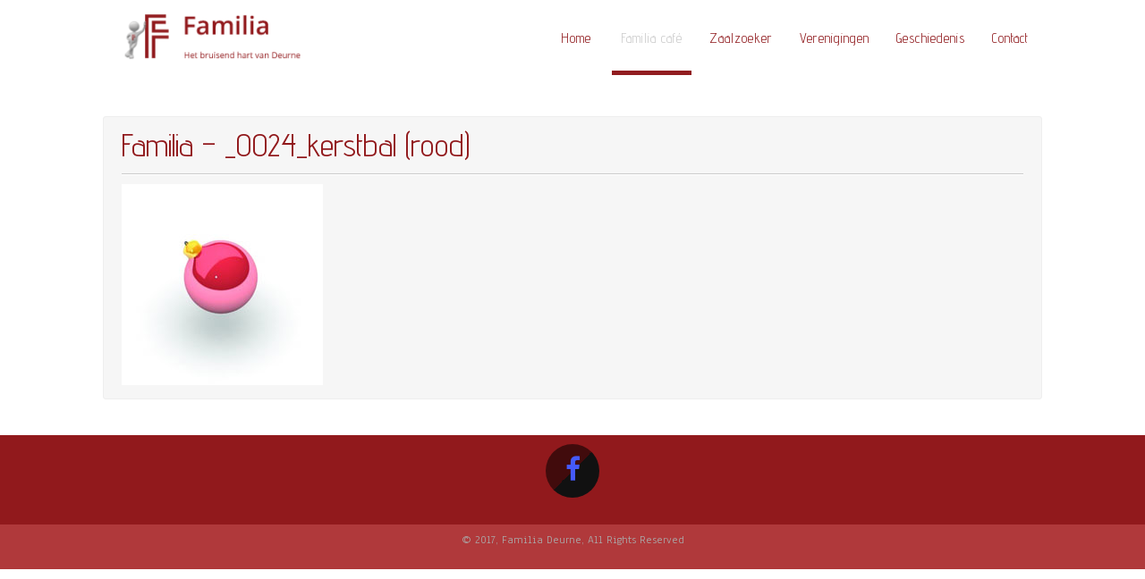

--- FILE ---
content_type: text/html; charset=UTF-8
request_url: https://www.familiadeurne.be/familia-cafe/attachment/familia-_0024_kerstbal-rood/
body_size: 8858
content:

<!DOCTYPE html>
<html lang="nl-NL">
<head>
<meta charset="UTF-8" />
<meta name="viewport" content="width=device-width" />
<title>Familia - _0024_kerstbal (rood) -</title>
<link rel="profile" href="http://gmpg.org/xfn/11" />
<link rel="pingback" href="https://www.familiadeurne.be/xmlrpc.php" />
<!--[if lt IE 9]>
<script src="https://www.familiadeurne.be/wp-content/themes/spark-extend/js/html5.js" type="text/javascript"></script>
<![endif]-->
<meta name='robots' content='index, follow, max-image-preview:large, max-snippet:-1, max-video-preview:-1' />
	<style>img:is([sizes="auto" i], [sizes^="auto," i]) { contain-intrinsic-size: 3000px 1500px }</style>
	
	<!-- This site is optimized with the Yoast SEO plugin v24.0 - https://yoast.com/wordpress/plugins/seo/ -->
	<link rel="canonical" href="https://www.familiadeurne.be/familia-cafe/attachment/familia-_0024_kerstbal-rood/" />
	<meta property="og:locale" content="nl_NL" />
	<meta property="og:type" content="article" />
	<meta property="og:title" content="Familia - _0024_kerstbal (rood) -" />
	<meta property="og:url" content="https://www.familiadeurne.be/familia-cafe/attachment/familia-_0024_kerstbal-rood/" />
	<meta property="article:publisher" content="https://nl-nl.facebook.com/Familia-Sint-Rochus-282556878465118" />
	<meta property="og:image" content="https://www.familiadeurne.be/familia-cafe/attachment/familia-_0024_kerstbal-rood" />
	<meta property="og:image:width" content="225" />
	<meta property="og:image:height" content="225" />
	<meta property="og:image:type" content="image/jpeg" />
	<meta name="twitter:card" content="summary_large_image" />
	<script type="application/ld+json" class="yoast-schema-graph">{"@context":"https://schema.org","@graph":[{"@type":"WebPage","@id":"https://www.familiadeurne.be/familia-cafe/attachment/familia-_0024_kerstbal-rood/","url":"https://www.familiadeurne.be/familia-cafe/attachment/familia-_0024_kerstbal-rood/","name":"Familia - _0024_kerstbal (rood) -","isPartOf":{"@id":"https://www.familiadeurne.be/#website"},"primaryImageOfPage":{"@id":"https://www.familiadeurne.be/familia-cafe/attachment/familia-_0024_kerstbal-rood/#primaryimage"},"image":{"@id":"https://www.familiadeurne.be/familia-cafe/attachment/familia-_0024_kerstbal-rood/#primaryimage"},"thumbnailUrl":"https://www.familiadeurne.be/wp-content/uploads/2015/02/Familia-_0024_kerstbal-rood.jpg","datePublished":"2015-02-07T08:17:31+00:00","dateModified":"2015-02-07T08:17:31+00:00","breadcrumb":{"@id":"https://www.familiadeurne.be/familia-cafe/attachment/familia-_0024_kerstbal-rood/#breadcrumb"},"inLanguage":"nl-NL","potentialAction":[{"@type":"ReadAction","target":["https://www.familiadeurne.be/familia-cafe/attachment/familia-_0024_kerstbal-rood/"]}]},{"@type":"ImageObject","inLanguage":"nl-NL","@id":"https://www.familiadeurne.be/familia-cafe/attachment/familia-_0024_kerstbal-rood/#primaryimage","url":"https://www.familiadeurne.be/wp-content/uploads/2015/02/Familia-_0024_kerstbal-rood.jpg","contentUrl":"https://www.familiadeurne.be/wp-content/uploads/2015/02/Familia-_0024_kerstbal-rood.jpg","width":225,"height":225},{"@type":"BreadcrumbList","@id":"https://www.familiadeurne.be/familia-cafe/attachment/familia-_0024_kerstbal-rood/#breadcrumb","itemListElement":[{"@type":"ListItem","position":1,"name":"Home","item":"https://www.familiadeurne.be/"},{"@type":"ListItem","position":2,"name":"Familia café","item":"https://www.familiadeurne.be/familia-cafe/"},{"@type":"ListItem","position":3,"name":"Familia &#8211; _0024_kerstbal (rood)"}]},{"@type":"WebSite","@id":"https://www.familiadeurne.be/#website","url":"https://www.familiadeurne.be/","name":"","description":"","publisher":{"@id":"https://www.familiadeurne.be/#organization"},"potentialAction":[{"@type":"SearchAction","target":{"@type":"EntryPoint","urlTemplate":"https://www.familiadeurne.be/?s={search_term_string}"},"query-input":{"@type":"PropertyValueSpecification","valueRequired":true,"valueName":"search_term_string"}}],"inLanguage":"nl-NL"},{"@type":"Organization","@id":"https://www.familiadeurne.be/#organization","name":"Familia Deurne","url":"https://www.familiadeurne.be/","logo":{"@type":"ImageObject","inLanguage":"nl-NL","@id":"https://www.familiadeurne.be/#/schema/logo/image/","url":"https://www.familiadeurne.be/wp-content/uploads/2017/04/Logo-Familia-wit.png","contentUrl":"https://www.familiadeurne.be/wp-content/uploads/2017/04/Logo-Familia-wit.png","width":250,"height":71,"caption":"Familia Deurne"},"image":{"@id":"https://www.familiadeurne.be/#/schema/logo/image/"},"sameAs":["https://nl-nl.facebook.com/Familia-Sint-Rochus-282556878465118"]}]}</script>
	<!-- / Yoast SEO plugin. -->


<link rel='dns-prefetch' href='//secure.gravatar.com' />
<link rel='dns-prefetch' href='//stats.wp.com' />
<link rel='dns-prefetch' href='//fonts.googleapis.com' />
<link rel='dns-prefetch' href='//v0.wordpress.com' />
<link rel="alternate" type="application/rss+xml" title=" &raquo; feed" href="https://www.familiadeurne.be/feed/" />
<link rel="alternate" type="application/rss+xml" title=" &raquo; reactiesfeed" href="https://www.familiadeurne.be/comments/feed/" />
<link rel="alternate" type="application/rss+xml" title=" &raquo; Familia &#8211; _0024_kerstbal (rood) reactiesfeed" href="https://www.familiadeurne.be/familia-cafe/attachment/familia-_0024_kerstbal-rood/feed/" />
		<!-- This site uses the Google Analytics by ExactMetrics plugin v8.2.2 - Using Analytics tracking - https://www.exactmetrics.com/ -->
		<!-- Opmerking: ExactMetrics is momenteel niet geconfigureerd op deze site. De site eigenaar moet authenticeren met Google Analytics in de ExactMetrics instellingen scherm. -->
					<!-- No tracking code set -->
				<!-- / Google Analytics by ExactMetrics -->
		<script type="text/javascript">
/* <![CDATA[ */
window._wpemojiSettings = {"baseUrl":"https:\/\/s.w.org\/images\/core\/emoji\/15.0.3\/72x72\/","ext":".png","svgUrl":"https:\/\/s.w.org\/images\/core\/emoji\/15.0.3\/svg\/","svgExt":".svg","source":{"concatemoji":"https:\/\/www.familiadeurne.be\/wp-includes\/js\/wp-emoji-release.min.js?ver=6.7.4"}};
/*! This file is auto-generated */
!function(i,n){var o,s,e;function c(e){try{var t={supportTests:e,timestamp:(new Date).valueOf()};sessionStorage.setItem(o,JSON.stringify(t))}catch(e){}}function p(e,t,n){e.clearRect(0,0,e.canvas.width,e.canvas.height),e.fillText(t,0,0);var t=new Uint32Array(e.getImageData(0,0,e.canvas.width,e.canvas.height).data),r=(e.clearRect(0,0,e.canvas.width,e.canvas.height),e.fillText(n,0,0),new Uint32Array(e.getImageData(0,0,e.canvas.width,e.canvas.height).data));return t.every(function(e,t){return e===r[t]})}function u(e,t,n){switch(t){case"flag":return n(e,"\ud83c\udff3\ufe0f\u200d\u26a7\ufe0f","\ud83c\udff3\ufe0f\u200b\u26a7\ufe0f")?!1:!n(e,"\ud83c\uddfa\ud83c\uddf3","\ud83c\uddfa\u200b\ud83c\uddf3")&&!n(e,"\ud83c\udff4\udb40\udc67\udb40\udc62\udb40\udc65\udb40\udc6e\udb40\udc67\udb40\udc7f","\ud83c\udff4\u200b\udb40\udc67\u200b\udb40\udc62\u200b\udb40\udc65\u200b\udb40\udc6e\u200b\udb40\udc67\u200b\udb40\udc7f");case"emoji":return!n(e,"\ud83d\udc26\u200d\u2b1b","\ud83d\udc26\u200b\u2b1b")}return!1}function f(e,t,n){var r="undefined"!=typeof WorkerGlobalScope&&self instanceof WorkerGlobalScope?new OffscreenCanvas(300,150):i.createElement("canvas"),a=r.getContext("2d",{willReadFrequently:!0}),o=(a.textBaseline="top",a.font="600 32px Arial",{});return e.forEach(function(e){o[e]=t(a,e,n)}),o}function t(e){var t=i.createElement("script");t.src=e,t.defer=!0,i.head.appendChild(t)}"undefined"!=typeof Promise&&(o="wpEmojiSettingsSupports",s=["flag","emoji"],n.supports={everything:!0,everythingExceptFlag:!0},e=new Promise(function(e){i.addEventListener("DOMContentLoaded",e,{once:!0})}),new Promise(function(t){var n=function(){try{var e=JSON.parse(sessionStorage.getItem(o));if("object"==typeof e&&"number"==typeof e.timestamp&&(new Date).valueOf()<e.timestamp+604800&&"object"==typeof e.supportTests)return e.supportTests}catch(e){}return null}();if(!n){if("undefined"!=typeof Worker&&"undefined"!=typeof OffscreenCanvas&&"undefined"!=typeof URL&&URL.createObjectURL&&"undefined"!=typeof Blob)try{var e="postMessage("+f.toString()+"("+[JSON.stringify(s),u.toString(),p.toString()].join(",")+"));",r=new Blob([e],{type:"text/javascript"}),a=new Worker(URL.createObjectURL(r),{name:"wpTestEmojiSupports"});return void(a.onmessage=function(e){c(n=e.data),a.terminate(),t(n)})}catch(e){}c(n=f(s,u,p))}t(n)}).then(function(e){for(var t in e)n.supports[t]=e[t],n.supports.everything=n.supports.everything&&n.supports[t],"flag"!==t&&(n.supports.everythingExceptFlag=n.supports.everythingExceptFlag&&n.supports[t]);n.supports.everythingExceptFlag=n.supports.everythingExceptFlag&&!n.supports.flag,n.DOMReady=!1,n.readyCallback=function(){n.DOMReady=!0}}).then(function(){return e}).then(function(){var e;n.supports.everything||(n.readyCallback(),(e=n.source||{}).concatemoji?t(e.concatemoji):e.wpemoji&&e.twemoji&&(t(e.twemoji),t(e.wpemoji)))}))}((window,document),window._wpemojiSettings);
/* ]]> */
</script>
<style id='wp-emoji-styles-inline-css' type='text/css'>

	img.wp-smiley, img.emoji {
		display: inline !important;
		border: none !important;
		box-shadow: none !important;
		height: 1em !important;
		width: 1em !important;
		margin: 0 0.07em !important;
		vertical-align: -0.1em !important;
		background: none !important;
		padding: 0 !important;
	}
</style>
<link rel='stylesheet' id='wp-block-library-css' href='https://www.familiadeurne.be/wp-includes/css/dist/block-library/style.min.css?ver=6.7.4' type='text/css' media='all' />
<link rel='stylesheet' id='mediaelement-css' href='https://www.familiadeurne.be/wp-includes/js/mediaelement/mediaelementplayer-legacy.min.css?ver=4.2.17' type='text/css' media='all' />
<link rel='stylesheet' id='wp-mediaelement-css' href='https://www.familiadeurne.be/wp-includes/js/mediaelement/wp-mediaelement.min.css?ver=6.7.4' type='text/css' media='all' />
<style id='jetpack-sharing-buttons-style-inline-css' type='text/css'>
.jetpack-sharing-buttons__services-list{display:flex;flex-direction:row;flex-wrap:wrap;gap:0;list-style-type:none;margin:5px;padding:0}.jetpack-sharing-buttons__services-list.has-small-icon-size{font-size:12px}.jetpack-sharing-buttons__services-list.has-normal-icon-size{font-size:16px}.jetpack-sharing-buttons__services-list.has-large-icon-size{font-size:24px}.jetpack-sharing-buttons__services-list.has-huge-icon-size{font-size:36px}@media print{.jetpack-sharing-buttons__services-list{display:none!important}}.editor-styles-wrapper .wp-block-jetpack-sharing-buttons{gap:0;padding-inline-start:0}ul.jetpack-sharing-buttons__services-list.has-background{padding:1.25em 2.375em}
</style>
<style id='classic-theme-styles-inline-css' type='text/css'>
/*! This file is auto-generated */
.wp-block-button__link{color:#fff;background-color:#32373c;border-radius:9999px;box-shadow:none;text-decoration:none;padding:calc(.667em + 2px) calc(1.333em + 2px);font-size:1.125em}.wp-block-file__button{background:#32373c;color:#fff;text-decoration:none}
</style>
<style id='global-styles-inline-css' type='text/css'>
:root{--wp--preset--aspect-ratio--square: 1;--wp--preset--aspect-ratio--4-3: 4/3;--wp--preset--aspect-ratio--3-4: 3/4;--wp--preset--aspect-ratio--3-2: 3/2;--wp--preset--aspect-ratio--2-3: 2/3;--wp--preset--aspect-ratio--16-9: 16/9;--wp--preset--aspect-ratio--9-16: 9/16;--wp--preset--color--black: #000000;--wp--preset--color--cyan-bluish-gray: #abb8c3;--wp--preset--color--white: #ffffff;--wp--preset--color--pale-pink: #f78da7;--wp--preset--color--vivid-red: #cf2e2e;--wp--preset--color--luminous-vivid-orange: #ff6900;--wp--preset--color--luminous-vivid-amber: #fcb900;--wp--preset--color--light-green-cyan: #7bdcb5;--wp--preset--color--vivid-green-cyan: #00d084;--wp--preset--color--pale-cyan-blue: #8ed1fc;--wp--preset--color--vivid-cyan-blue: #0693e3;--wp--preset--color--vivid-purple: #9b51e0;--wp--preset--gradient--vivid-cyan-blue-to-vivid-purple: linear-gradient(135deg,rgba(6,147,227,1) 0%,rgb(155,81,224) 100%);--wp--preset--gradient--light-green-cyan-to-vivid-green-cyan: linear-gradient(135deg,rgb(122,220,180) 0%,rgb(0,208,130) 100%);--wp--preset--gradient--luminous-vivid-amber-to-luminous-vivid-orange: linear-gradient(135deg,rgba(252,185,0,1) 0%,rgba(255,105,0,1) 100%);--wp--preset--gradient--luminous-vivid-orange-to-vivid-red: linear-gradient(135deg,rgba(255,105,0,1) 0%,rgb(207,46,46) 100%);--wp--preset--gradient--very-light-gray-to-cyan-bluish-gray: linear-gradient(135deg,rgb(238,238,238) 0%,rgb(169,184,195) 100%);--wp--preset--gradient--cool-to-warm-spectrum: linear-gradient(135deg,rgb(74,234,220) 0%,rgb(151,120,209) 20%,rgb(207,42,186) 40%,rgb(238,44,130) 60%,rgb(251,105,98) 80%,rgb(254,248,76) 100%);--wp--preset--gradient--blush-light-purple: linear-gradient(135deg,rgb(255,206,236) 0%,rgb(152,150,240) 100%);--wp--preset--gradient--blush-bordeaux: linear-gradient(135deg,rgb(254,205,165) 0%,rgb(254,45,45) 50%,rgb(107,0,62) 100%);--wp--preset--gradient--luminous-dusk: linear-gradient(135deg,rgb(255,203,112) 0%,rgb(199,81,192) 50%,rgb(65,88,208) 100%);--wp--preset--gradient--pale-ocean: linear-gradient(135deg,rgb(255,245,203) 0%,rgb(182,227,212) 50%,rgb(51,167,181) 100%);--wp--preset--gradient--electric-grass: linear-gradient(135deg,rgb(202,248,128) 0%,rgb(113,206,126) 100%);--wp--preset--gradient--midnight: linear-gradient(135deg,rgb(2,3,129) 0%,rgb(40,116,252) 100%);--wp--preset--font-size--small: 13px;--wp--preset--font-size--medium: 20px;--wp--preset--font-size--large: 36px;--wp--preset--font-size--x-large: 42px;--wp--preset--spacing--20: 0.44rem;--wp--preset--spacing--30: 0.67rem;--wp--preset--spacing--40: 1rem;--wp--preset--spacing--50: 1.5rem;--wp--preset--spacing--60: 2.25rem;--wp--preset--spacing--70: 3.38rem;--wp--preset--spacing--80: 5.06rem;--wp--preset--shadow--natural: 6px 6px 9px rgba(0, 0, 0, 0.2);--wp--preset--shadow--deep: 12px 12px 50px rgba(0, 0, 0, 0.4);--wp--preset--shadow--sharp: 6px 6px 0px rgba(0, 0, 0, 0.2);--wp--preset--shadow--outlined: 6px 6px 0px -3px rgba(255, 255, 255, 1), 6px 6px rgba(0, 0, 0, 1);--wp--preset--shadow--crisp: 6px 6px 0px rgba(0, 0, 0, 1);}:where(.is-layout-flex){gap: 0.5em;}:where(.is-layout-grid){gap: 0.5em;}body .is-layout-flex{display: flex;}.is-layout-flex{flex-wrap: wrap;align-items: center;}.is-layout-flex > :is(*, div){margin: 0;}body .is-layout-grid{display: grid;}.is-layout-grid > :is(*, div){margin: 0;}:where(.wp-block-columns.is-layout-flex){gap: 2em;}:where(.wp-block-columns.is-layout-grid){gap: 2em;}:where(.wp-block-post-template.is-layout-flex){gap: 1.25em;}:where(.wp-block-post-template.is-layout-grid){gap: 1.25em;}.has-black-color{color: var(--wp--preset--color--black) !important;}.has-cyan-bluish-gray-color{color: var(--wp--preset--color--cyan-bluish-gray) !important;}.has-white-color{color: var(--wp--preset--color--white) !important;}.has-pale-pink-color{color: var(--wp--preset--color--pale-pink) !important;}.has-vivid-red-color{color: var(--wp--preset--color--vivid-red) !important;}.has-luminous-vivid-orange-color{color: var(--wp--preset--color--luminous-vivid-orange) !important;}.has-luminous-vivid-amber-color{color: var(--wp--preset--color--luminous-vivid-amber) !important;}.has-light-green-cyan-color{color: var(--wp--preset--color--light-green-cyan) !important;}.has-vivid-green-cyan-color{color: var(--wp--preset--color--vivid-green-cyan) !important;}.has-pale-cyan-blue-color{color: var(--wp--preset--color--pale-cyan-blue) !important;}.has-vivid-cyan-blue-color{color: var(--wp--preset--color--vivid-cyan-blue) !important;}.has-vivid-purple-color{color: var(--wp--preset--color--vivid-purple) !important;}.has-black-background-color{background-color: var(--wp--preset--color--black) !important;}.has-cyan-bluish-gray-background-color{background-color: var(--wp--preset--color--cyan-bluish-gray) !important;}.has-white-background-color{background-color: var(--wp--preset--color--white) !important;}.has-pale-pink-background-color{background-color: var(--wp--preset--color--pale-pink) !important;}.has-vivid-red-background-color{background-color: var(--wp--preset--color--vivid-red) !important;}.has-luminous-vivid-orange-background-color{background-color: var(--wp--preset--color--luminous-vivid-orange) !important;}.has-luminous-vivid-amber-background-color{background-color: var(--wp--preset--color--luminous-vivid-amber) !important;}.has-light-green-cyan-background-color{background-color: var(--wp--preset--color--light-green-cyan) !important;}.has-vivid-green-cyan-background-color{background-color: var(--wp--preset--color--vivid-green-cyan) !important;}.has-pale-cyan-blue-background-color{background-color: var(--wp--preset--color--pale-cyan-blue) !important;}.has-vivid-cyan-blue-background-color{background-color: var(--wp--preset--color--vivid-cyan-blue) !important;}.has-vivid-purple-background-color{background-color: var(--wp--preset--color--vivid-purple) !important;}.has-black-border-color{border-color: var(--wp--preset--color--black) !important;}.has-cyan-bluish-gray-border-color{border-color: var(--wp--preset--color--cyan-bluish-gray) !important;}.has-white-border-color{border-color: var(--wp--preset--color--white) !important;}.has-pale-pink-border-color{border-color: var(--wp--preset--color--pale-pink) !important;}.has-vivid-red-border-color{border-color: var(--wp--preset--color--vivid-red) !important;}.has-luminous-vivid-orange-border-color{border-color: var(--wp--preset--color--luminous-vivid-orange) !important;}.has-luminous-vivid-amber-border-color{border-color: var(--wp--preset--color--luminous-vivid-amber) !important;}.has-light-green-cyan-border-color{border-color: var(--wp--preset--color--light-green-cyan) !important;}.has-vivid-green-cyan-border-color{border-color: var(--wp--preset--color--vivid-green-cyan) !important;}.has-pale-cyan-blue-border-color{border-color: var(--wp--preset--color--pale-cyan-blue) !important;}.has-vivid-cyan-blue-border-color{border-color: var(--wp--preset--color--vivid-cyan-blue) !important;}.has-vivid-purple-border-color{border-color: var(--wp--preset--color--vivid-purple) !important;}.has-vivid-cyan-blue-to-vivid-purple-gradient-background{background: var(--wp--preset--gradient--vivid-cyan-blue-to-vivid-purple) !important;}.has-light-green-cyan-to-vivid-green-cyan-gradient-background{background: var(--wp--preset--gradient--light-green-cyan-to-vivid-green-cyan) !important;}.has-luminous-vivid-amber-to-luminous-vivid-orange-gradient-background{background: var(--wp--preset--gradient--luminous-vivid-amber-to-luminous-vivid-orange) !important;}.has-luminous-vivid-orange-to-vivid-red-gradient-background{background: var(--wp--preset--gradient--luminous-vivid-orange-to-vivid-red) !important;}.has-very-light-gray-to-cyan-bluish-gray-gradient-background{background: var(--wp--preset--gradient--very-light-gray-to-cyan-bluish-gray) !important;}.has-cool-to-warm-spectrum-gradient-background{background: var(--wp--preset--gradient--cool-to-warm-spectrum) !important;}.has-blush-light-purple-gradient-background{background: var(--wp--preset--gradient--blush-light-purple) !important;}.has-blush-bordeaux-gradient-background{background: var(--wp--preset--gradient--blush-bordeaux) !important;}.has-luminous-dusk-gradient-background{background: var(--wp--preset--gradient--luminous-dusk) !important;}.has-pale-ocean-gradient-background{background: var(--wp--preset--gradient--pale-ocean) !important;}.has-electric-grass-gradient-background{background: var(--wp--preset--gradient--electric-grass) !important;}.has-midnight-gradient-background{background: var(--wp--preset--gradient--midnight) !important;}.has-small-font-size{font-size: var(--wp--preset--font-size--small) !important;}.has-medium-font-size{font-size: var(--wp--preset--font-size--medium) !important;}.has-large-font-size{font-size: var(--wp--preset--font-size--large) !important;}.has-x-large-font-size{font-size: var(--wp--preset--font-size--x-large) !important;}
:where(.wp-block-post-template.is-layout-flex){gap: 1.25em;}:where(.wp-block-post-template.is-layout-grid){gap: 1.25em;}
:where(.wp-block-columns.is-layout-flex){gap: 2em;}:where(.wp-block-columns.is-layout-grid){gap: 2em;}
:root :where(.wp-block-pullquote){font-size: 1.5em;line-height: 1.6;}
</style>
<link rel='stylesheet' id='cptch_stylesheet-css' href='https://www.familiadeurne.be/wp-content/plugins/captcha/css/front_end_style.css?ver=4.4.5' type='text/css' media='all' />
<link rel='stylesheet' id='dashicons-css' href='https://www.familiadeurne.be/wp-includes/css/dashicons.min.css?ver=6.7.4' type='text/css' media='all' />
<link rel='stylesheet' id='cptch_desktop_style-css' href='https://www.familiadeurne.be/wp-content/plugins/captcha/css/desktop_style.css?ver=4.4.5' type='text/css' media='all' />
<link rel='stylesheet' id='contact-form-7-css' href='https://www.familiadeurne.be/wp-content/plugins/contact-form-7/includes/css/styles.css?ver=6.0.1' type='text/css' media='all' />
<link rel='stylesheet' id='thickbox.css-css' href='https://www.familiadeurne.be/wp-includes/js/thickbox/thickbox.css?ver=1.0' type='text/css' media='all' />
<link rel='stylesheet' id='thickbox-css' href='https://www.familiadeurne.be/wp-includes/js/thickbox/thickbox.css?ver=6.7.4' type='text/css' media='all' />
<link rel='stylesheet' id='spark-style-css' href='https://www.familiadeurne.be/wp-content/themes/spark-extend/style.css?ver=6.7.4' type='text/css' media='all' />
<link rel='stylesheet' id='spark-font-awesome-css-css' href='https://www.familiadeurne.be/wp-content/themes/spark-extend/css/font-awesome.css?ver=6.7.4' type='text/css' media='all' />
<link rel='stylesheet' id='spark-gfonts-css' href='//fonts.googleapis.com/css?family=Anaheim%7CMerienda+One%7CAdvent+Pro&#038;ver=6.7.4' type='text/css' media='all' />
<link rel='stylesheet' id='spark-responsive-css' href='https://www.familiadeurne.be/wp-content/themes/spark-extend/style-responsive.css?ver=6.7.4' type='text/css' media='all' />
<link rel='stylesheet' id='msl-main-css' href='https://www.familiadeurne.be/wp-content/plugins/master-slider/public/assets/css/masterslider.main.css?ver=3.10.0' type='text/css' media='all' />
<link rel='stylesheet' id='msl-custom-css' href='https://www.familiadeurne.be/wp-content/uploads/master-slider/custom.css?ver=3.1' type='text/css' media='all' />
<script type="text/javascript" src="https://www.familiadeurne.be/wp-includes/js/jquery/jquery.min.js?ver=3.7.1" id="jquery-core-js"></script>
<script type="text/javascript" src="https://www.familiadeurne.be/wp-includes/js/jquery/jquery-migrate.min.js?ver=3.4.1" id="jquery-migrate-js"></script>
<script type="text/javascript" src="https://www.familiadeurne.be/wp-content/themes/spark-extend/js/menu.js?ver=6.7.4" id="spark-menu-style-js"></script>
<script type="text/javascript" src="https://www.familiadeurne.be/wp-content/plugins/spider-event-calendar/elements/calendar.js?ver=1.5.64" id="Calendar-js"></script>
<script type="text/javascript" src="https://www.familiadeurne.be/wp-content/plugins/spider-event-calendar/elements/calendar-setup.js?ver=1.5.64" id="calendar-setup-js"></script>
<script type="text/javascript" src="https://www.familiadeurne.be/wp-content/plugins/spider-event-calendar/elements/calendar_function.js?ver=1.5.64" id="calendar_function-js"></script>
<link rel="https://api.w.org/" href="https://www.familiadeurne.be/wp-json/" /><link rel="alternate" title="JSON" type="application/json" href="https://www.familiadeurne.be/wp-json/wp/v2/media/252" /><link rel="EditURI" type="application/rsd+xml" title="RSD" href="https://www.familiadeurne.be/xmlrpc.php?rsd" />
<meta name="generator" content="WordPress 6.7.4" />
<link rel='shortlink' href='https://wp.me/a5LOCS-44' />
<link rel="alternate" title="oEmbed (JSON)" type="application/json+oembed" href="https://www.familiadeurne.be/wp-json/oembed/1.0/embed?url=https%3A%2F%2Fwww.familiadeurne.be%2Ffamilia-cafe%2Fattachment%2Ffamilia-_0024_kerstbal-rood%2F" />
<link rel="alternate" title="oEmbed (XML)" type="text/xml+oembed" href="https://www.familiadeurne.be/wp-json/oembed/1.0/embed?url=https%3A%2F%2Fwww.familiadeurne.be%2Ffamilia-cafe%2Fattachment%2Ffamilia-_0024_kerstbal-rood%2F&#038;format=xml" />
	<link rel="preconnect" href="https://fonts.googleapis.com">
	<link rel="preconnect" href="https://fonts.gstatic.com">
	<script>var ms_grabbing_curosr = 'https://www.familiadeurne.be/wp-content/plugins/master-slider/public/assets/css/common/grabbing.cur', ms_grab_curosr = 'https://www.familiadeurne.be/wp-content/plugins/master-slider/public/assets/css/common/grab.cur';</script>
<meta name="generator" content="MasterSlider 3.10.0 - Responsive Touch Image Slider | avt.li/msf" />
  <script>
    var xx_cal_xx = '&';
  </script>
  	<style>img#wpstats{display:none}</style>
			
	<style type="text/css">
	.site-title a, 
	.site-title a:active, 
	.site-title a:hover {
	
	color: #000000;
	}
	.credit {
	display: none;
	}
			
	#content { width: 1050px; } #right-sidebar { display: none; }.postmetadataw { display: none; }.up-bottom-border { display: none; } .entrytext { background: none; }.header-bottom{background-color:#91191c;} .tcontainer1, .tcontainer2 {border-top-color:#91191c;}#header{background-color:#ffffff;}#footer{background:#91191c;}#footer{border-bottom-color:#b0393b;}.socialcontainer {background-color:#91191c;}#spark-main-menu a:hover, #spark-main-menu .current-menu-item > a, #spark-main-menu .current-menu-ancestor > a, #spark-main-menu .current_page_item > a, #spark-main-menu .current_page_ancestor > a, #spark-main-menu ul ul, .sub-menu, .sub-menu ul ul{border-bottom-color:#911d20;} #spark-main-menu a { color:#911d20;}.contactcontainer input[type="submit"] {background-color:#91191c;}
	#right-sidebar .widget-title, a, h2.post-title a, h2.post-title a:hover, h2.comments a, h2.post-title-color, h3.arc-src, .postmetadata a, h2#client-text.post-title,  .boxtoptitle,  .boxtopdes, h1.page-title, h1.arc-post-title  {color:#91191c;}
	.read-more, button, input[type="reset"], input[type="button"], input[type="submit"] { background: #91191c; }
		</style>
	<link rel="shortcut icon" href="http://www.familiadeurne.be/wp-content/uploads/2015/02/Watermerk-mini.png" />
	
<style type="text/css">.recentcomments a{display:inline !important;padding:0 !important;margin:0 !important;}</style>	<style id="egf-frontend-styles" type="text/css">
		p {color: #000000;} h1 {} h2 {} h3 {} h4 {} h5 {} h6 {} 	</style>
	
</head>

<body class="attachment attachment-template-default single single-attachment postid-252 attachmentid-252 attachment-jpeg _masterslider _ms_version_3.10.0" >

  
      <div id ="header">
      <div id ="header-content">
		<!-- Site Titele and Description Goes Here -->
        
       <a href="https://www.familiadeurne.be/"><img class="site-logo" src="http://www.familiadeurne.be/wp-content/uploads/2017/04/Logo-Familia-wit.png" /><h1 class="site-title-hidden"></h1></a>
		<h2 class="site-title-hidden"></h2>
                
        
        <!-- Site Main Menu Goes Here -->
        <nav id="spark-main-menu">
		<div class="menu"><ul><li ><a href="https://www.familiadeurne.be/">Home</a></li><li class="page_item page-item-2 page_item_has_children current_page_ancestor current_page_parent"><a href="https://www.familiadeurne.be/familia-cafe/">Familia café</a><ul class='children'><li class="page_item page-item-189"><a href="https://www.familiadeurne.be/familia-cafe/openingsuren/">Openingsuren</a></li><li class="page_item page-item-397"><a href="https://www.familiadeurne.be/familia-cafe/fotos/">Foto&#8217;s</a></li></ul></li><li class="page_item page-item-9 page_item_has_children"><a href="https://www.familiadeurne.be/zaalzoeker/">Zaalzoeker</a><ul class='children'><li class="page_item page-item-82"><a href="https://www.familiadeurne.be/zaalzoeker/polyvalente-zaal/">Polyvalente zaal</a></li><li class="page_item page-item-110"><a href="https://www.familiadeurne.be/zaalzoeker/lentezaal/">Lentezaal</a></li><li class="page_item page-item-89"><a href="https://www.familiadeurne.be/zaalzoeker/lentezaal-en-zomerzaal/">Zomerzaal</a></li><li class="page_item page-item-93"><a href="https://www.familiadeurne.be/zaalzoeker/winterzaal/">Winterzaal</a></li></ul></li><li class="page_item page-item-983"><a href="https://www.familiadeurne.be/verenigingen-2/">Verenigingen</a></li><li class="page_item page-item-463"><a href="https://www.familiadeurne.be/geschiedenis/">Geschiedenis</a></li><li class="page_item page-item-15"><a href="https://www.familiadeurne.be/contact/">Contact</a></li></ul></div>        </nav>
      
      </div><!-- header-content -->
      </div><!-- header -->
      <div class="clear"></div>
      
      
	  <div id="container">
<div id="content">
          
		            	<div class="post-252 attachment type-attachment status-inherit hentry" id="post-252">
            <h1 class="page-title">Familia &#8211; _0024_kerstbal (rood)</h1>
            <p class="postmetadataw">Posted by: <a href="https://www.familiadeurne.be/author/admin/" title="Berichten van admin" rel="author">admin</a> | on februari 7, 2015</p> 
                        
            <div class="content-ver-sep"> </div>
            <div class="entrytext">			<p class="attachment"><a href='https://www.familiadeurne.be/wp-content/uploads/2015/02/Familia-_0024_kerstbal-rood.jpg'><img fetchpriority="high" decoding="async" width="225" height="225" src="https://www.familiadeurne.be/wp-content/uploads/2015/02/Familia-_0024_kerstbal-rood.jpg" class="attachment-medium size-medium" alt="" srcset="https://www.familiadeurne.be/wp-content/uploads/2015/02/Familia-_0024_kerstbal-rood.jpg 225w, https://www.familiadeurne.be/wp-content/uploads/2015/02/Familia-_0024_kerstbal-rood-150x150.jpg 150w" sizes="(max-width: 225px) 100vw, 225px" /></a></p>
            </div>
            <div class="clear"> </div>
            <div class="up-bottom-border">
                        
            <p class="postmetadata">Posted in  | <a href="https://www.familiadeurne.be/familia-cafe/attachment/familia-_0024_kerstbal-rood/#respond">No Comments &#187;</a></p><br />
            <div class="floatleft">&laquo; <a href="https://www.familiadeurne.be/familia-cafe/" rel="prev">Familia café</a></div>
			<div class="floatright"></div><br /><br />
                        <div class="floatleft"><a href='https://www.familiadeurne.be/familia-cafe/attachment/familia-_0023_kerstbal-blauw/'>&laquo; Vorige afbeelding</a></div>
			<div class="floatright"><a href='https://www.familiadeurne.be/familia-cafe/attachment/familia-_0025_kerstboom/'>Volgende afbeelding &raquo;</a></div> 
                      	</div>
			</div>
			          	            
          <!-- End the Loop. -->          
        	
			            
</div>			
<div id="right-sidebar">
<aside id="search-2" class="widget widget_search">

	<form method="get" id="searchform" action="https://www.familiadeurne.be/">
		<label for="s" class="assistive-text"></label>
		<input type="text" class="field" name="s" id="s" placeholder="Zoekterm" />
		<input type="submit" class="submit" name="submit" id="searchsubmit" value="Zoek" />
	</form></aside><aside id="recent-comments-2" class="widget widget_recent_comments"><h3 class="widget-title">Recente reacties</h3><ul id="recentcomments"></ul></aside><aside id="archives-2" class="widget widget_archive"><h3 class="widget-title">Archieven</h3>
			<ul>
							</ul>

			</aside><aside id="text-3" class="widget widget_text">			<div class="textwidget"></div>
		</aside><aside id="categories-2" class="widget widget_categories"><h3 class="widget-title">Categorieën</h3>
			<ul>
				<li class="cat-item-none">Geen categorieën</li>			</ul>

			</aside><aside id="meta-2" class="widget widget_meta"><h3 class="widget-title">Meta</h3>
		<ul>
						<li><a rel="nofollow" href="https://www.familiadeurne.be/wp-login.php">Inloggen</a></li>
			<li><a href="https://www.familiadeurne.be/feed/">Berichten feed</a></li>
			<li><a href="https://www.familiadeurne.be/comments/feed/">Reacties feed</a></li>

			<li><a href="https://wordpress.org/">WordPress.org</a></li>
		</ul>

		</aside></div>

</div><!-- container -->

<!--- ============  CONTACT  =========== ------------>
<div class="clear"></div>
<div class="socialcontainer">
<div class="social social-link">
	  <a href="https://nl-nl.facebook.com/Familia-Sint-Rochus-282556878465118/" target="_blank"> </a></div>
</div>


<!--- ============  END OF CONTACT  =========== ------------>

<div id="footer">

<div id="footer-content">

<style type="text/css">#footer-sidebar #footer-widget{width:20.5%;} </style><div id="footer-sidebar">
		<div id="footer-widget" class="first-widget">
			</div><!-- #first .widget-area -->
	
	
	    
    </div><!-- #footerwidget -->


<div id="creditline">© 2017, Familia Deurne, All Rights Reserved <span class="credit">| SPARK Theme by: <a href="http://d5creation.com" target="_blank"><img  src="https://www.familiadeurne.be/wp-content/themes/spark-extend/images/d5logofooter.png" /> D5 Creation</a> | Powered by: <a href="http://wordpress.org" target="_blank">WordPress</a></span></div>

<link rel='stylesheet' id='spcalendar-jos-css' href='https://www.familiadeurne.be/wp-content/plugins/spider-event-calendar/elements/calendar-jos.css?ver=1.5.64' type='text/css' media='' />
<link rel='stylesheet' id='wp-color-picker-css' href='https://www.familiadeurne.be/wp-admin/css/color-picker.min.css?ver=6.7.4' type='text/css' media='all' />
<script type="text/javascript" src="https://www.familiadeurne.be/wp-includes/js/dist/hooks.min.js?ver=4d63a3d491d11ffd8ac6" id="wp-hooks-js"></script>
<script type="text/javascript" src="https://www.familiadeurne.be/wp-includes/js/dist/i18n.min.js?ver=5e580eb46a90c2b997e6" id="wp-i18n-js"></script>
<script type="text/javascript" id="wp-i18n-js-after">
/* <![CDATA[ */
wp.i18n.setLocaleData( { 'text direction\u0004ltr': [ 'ltr' ] } );
/* ]]> */
</script>
<script type="text/javascript" src="https://www.familiadeurne.be/wp-content/plugins/contact-form-7/includes/swv/js/index.js?ver=6.0.1" id="swv-js"></script>
<script type="text/javascript" id="contact-form-7-js-translations">
/* <![CDATA[ */
( function( domain, translations ) {
	var localeData = translations.locale_data[ domain ] || translations.locale_data.messages;
	localeData[""].domain = domain;
	wp.i18n.setLocaleData( localeData, domain );
} )( "contact-form-7", {"translation-revision-date":"2024-11-03 11:43:10+0000","generator":"GlotPress\/4.0.1","domain":"messages","locale_data":{"messages":{"":{"domain":"messages","plural-forms":"nplurals=2; plural=n != 1;","lang":"nl"},"This contact form is placed in the wrong place.":["Dit contactformulier staat op de verkeerde plek."],"Error:":["Fout:"]}},"comment":{"reference":"includes\/js\/index.js"}} );
/* ]]> */
</script>
<script type="text/javascript" id="contact-form-7-js-before">
/* <![CDATA[ */
var wpcf7 = {
    "api": {
        "root": "https:\/\/www.familiadeurne.be\/wp-json\/",
        "namespace": "contact-form-7\/v1"
    }
};
/* ]]> */
</script>
<script type="text/javascript" src="https://www.familiadeurne.be/wp-content/plugins/contact-form-7/includes/js/index.js?ver=6.0.1" id="contact-form-7-js"></script>
<script type="text/javascript" id="thickbox-js-extra">
/* <![CDATA[ */
var thickboxL10n = {"next":"Volgende >","prev":"< Vorige","image":"Afbeelding","of":"van","close":"Sluiten","noiframes":"Deze functie vereist inline-frames. Je hebt inline-frames uitgeschakeld of de browser ondersteunt ze niet.","loadingAnimation":"https:\/\/www.familiadeurne.be\/wp-includes\/js\/thickbox\/loadingAnimation.gif"};
/* ]]> */
</script>
<script type="text/javascript" src="https://www.familiadeurne.be/wp-includes/js/thickbox/thickbox.js?ver=3.1-20121105" id="thickbox-js"></script>
<script type="text/javascript" src="https://www.familiadeurne.be/wp-includes/js/comment-reply.min.js?ver=6.7.4" id="comment-reply-js" async="async" data-wp-strategy="async"></script>
<script type="text/javascript" src="https://stats.wp.com/e-202603.js" id="jetpack-stats-js" data-wp-strategy="defer"></script>
<script type="text/javascript" id="jetpack-stats-js-after">
/* <![CDATA[ */
_stq = window._stq || [];
_stq.push([ "view", JSON.parse("{\"v\":\"ext\",\"blog\":\"85277706\",\"post\":\"252\",\"tz\":\"0\",\"srv\":\"www.familiadeurne.be\",\"j\":\"1:14.1\"}") ]);
_stq.push([ "clickTrackerInit", "85277706", "252" ]);
/* ]]> */
</script>
</div> <!-- footer-content -->
</div> <!-- footer -->

</body>
</html>

--- FILE ---
content_type: text/css
request_url: https://www.familiadeurne.be/wp-content/themes/spark-extend/style.css?ver=6.7.4
body_size: 6316
content:
/*
Theme Name: SPARK  Extend
Theme URI: http://d5creation.com/themes/spark/

Author: D5 Creation
Author URI: http://d5creation.com/

Description: SPARK is a CSS3 Powered and WordPress Latest Version Ready Theme for Small Business Companies to Corporate Business. Customizable Background and other options will give the WordPress Driven Site an attractive look.  SPARK is Responsive, Super Elegant and Professional Theme which will be adjusted automatically with all smart devices.  Right and Footer Sidebar will be usable for showing the widgets. Full Wide Template can be used for showing showcase or other pages. You can Visit the SPARK Demo Here: demo.d5creation.com/themes/?theme=SPARK  and Theme Page Here: http://d5creation.com/theme/spark 

Version: 1.0

Tags: gray, light, two-columns, right-sidebar, fixed-layout, fluid-layout, responsive-layout, black, blue, custom-header, custom-background, custom-menu, threaded-comments, sticky-post, rtl-language-support, front-page-post-form, full-width-template, theme-options 

License: GNU General Public License v2 or later
License URI: http://www.gnu.org/licenses/gpl-2.0.html

SPARK WordPress Theme, Copyright 2014-2015: D5 Creation (www.d5creation.com)
SPARK is distributed under the terms of the GNU GPL

Text Domain: spark

*/

/* =Reset default browser CSS. Based on work by Eric Meyer: http://meyerweb.com/eric/tools/css/reset/index.html
-------------------------------------------------------------- */

html, body, div, span, applet, object, iframe,
h1, h2, h3, h4, h5, h6, p, blockquote, pre,
a, abbr, acronym, address, big, cite, code,
del, dfn, em, font, ins, kbd, q, s, samp,
small, strike, strong, sub, sup, tt, var,
dl, dt, dd, ol, ul, li,
fieldset, form, label, legend,
table, caption, tbody, tfoot, thead, tr, th, td{border:0;font-family:inherit;font-size:100%;font-style:inherit;font-weight:inherit;margin:0;outline:0;padding:0;vertical-align:baseline;}
:focus{outline:0;}
body{line-height:1;}
ol,
ul{list-style:none;}
table{border-collapse:separate;border-spacing:0;}
caption, th, td{font-weight:normal;text-align:left;}
blockquote:before,
blockquote:after,
q:before,
q:after{content:"";}
blockquote,
q{quotes:"" "";}
a img{border:0;}
article,
aside,
details,
figcaption,
figure,
footer,
header,
hgroup,
menu,
nav,
section{display:block;}
.alignnone{margin:5px 20px 20px 0;}
.aligncenter,
div.aligncenter{display:block;margin:5px auto 5px auto;}
.alignright{float:right;margin:5px 0 20px 20px;}
.alignleft{float:left;margin:5px 20px 20px 0;}
.aligncenter{display:block;margin:5px auto 5px auto;}
a img.alignright{float:right;margin:5px 0 20px 20px;}
a img.alignnone{margin:5px 20px 20px 0;}
a img.alignleft{float:left;margin:5px 20px 20px 0;}
a img.aligncenter{display:block;margin-left:auto;margin-right:auto}
.wp-caption{background:#fff;border:1px solid #f0f0f0;max-width:96%;padding:5px 3px 10px;text-align:center;}
.wp-caption.alignnone{margin:5px 20px 20px 0;}
.wp-caption.alignleft{margin:5px 20px 20px 0;}
.wp-caption.alignright{margin:5px 0 20px 20px;}
.wp-caption img{border:0 none;height:auto;margin:0;max-width:98.5%;padding:0;width:auto;}
.wp-caption p.wp-caption-text{font-size:11px;line-height:17px;margin:0;padding:0 4px 5px;}
body{color:#6a6969;font-family:'Anaheim', FontAwesome, sans-serif;font-size:14px;line-height:1.15;min-width:1070px;word-wrap:break-word;}
ul, li, img, a, p, ol, textarea, input, button {transition:all 2s;-moz-transition:all 2s;-o-transition:all 2s;-webkit-transition:all 2s;}
#slide div, #slide p, #slide a, #slide li, #slide img{transition:none;-moz-transition:none;-o-transition:none;-webkit-transition:none;}
img{max-width:100%;border:0 none;}
.tcontainer1 { height: 300px; display: block; float:left; width: 0; height: 0; border-style:solid; border-top: 300px solid #008ffe; border-right-color: transparent; vertical-align: top;  }
.tcontainer2 { height: 300px; display: block; float: right; width: 0; height: 0; border-style:solid; border-top: 300px solid #008ffe; border-left-color: transparent; vertical-align: top; }
#container{width:1050px;margin:40px auto; position: relative;}
#header{height:90px;background:#3c4143;}
.header-bottom{background:url("images/header-bottom.png") no-repeat scroll center top #008ffe;height:200px;}
img.site-logo, .site-title {max-width:30%;max-height:70px;padding:5px 0;float:left;}
.site-title { padding: 20px 0; font-size: 35px;  max-width: 30%; }
#header-content{width:1050px;margin:auto;}
.site-title-hidden{display:none;}
#content{float:left;width:70%;}
#content-full{width:1050px;}
.content-ver-sep{background:none repeat scroll 0 0 #CCCCCC;border-bottom:1px solid #FFFFFF;clear:both;height:1px;}
.lsep{background:url("images/lsep.png") no-repeat scroll center top transparent;clear:both;height:5px;margin:10px auto;}
#right-sidebar{float:right;width:25%;}
#footer{background:#008ffe;border-bottom:50px solid #111111;clear:both;padding:0 0 20px;min-width:1050px;}
#footer-content{width:1050px;margin:0 auto; padding: 30px 0 0;}
#footer-sidebar{overflow:hidden;}
#creditline{color:#AAAAAA;font-size:13px;margin-bottom:-55px;text-align:center;}
#creditline a{font-weight:bold;}
#spark-main-menu{color:#EEEEEE;float:right;line-height:1;max-width:67%;}
#spark-main-menu ul{list-style:none outside none;}
#spark-main-menu li{float:left;position:relative;margin:0 5px;}
#spark-main-menu a{color:#2cb8f3;display:block;font-size:15px;min-width:40px;padding:25px 10px 29px;position:relative;text-align:center;border-bottom:5px solid transparent; font-family: "Advent Pro",cursive,sans-serif; letter-spacing: 1px;}
#spark-main-menu a:hover,
#spark-main-menu .current-menu-item > a,
#spark-main-menu .current-menu-ancestor > a,
#spark-main-menu .current_page_item > a,
#spark-main-menu .current_page_ancestor > a{color:#CCCCCC;border-bottom:5px solid #2cb8f3;}
#spark-main-menu li ul{float:left;position:relative;margin:0;}
#spark-main-menu ul ul,
.sub-menu, .sub-menu ul ul{display:none;float:left;left:0;position:absolute;border-bottom:7px solid #2cb8f3;border-radius:0 0 5px 5px;background:#F2F2F2;background:rgba(242, 242, 242, 0.95);padding:5px;box-shadow:0px 0px 5px 0px #000000;z-index:10000;}
#spark-main-menu ul li ul li{margin:0;}
#spark-main-menu ul ul ul{left:100%;top:0;z-index:999;}
#spark-main-menu ul ul a{border-bottom:1px solid #BFBFBF;border-top:1px solid #FFFFFF;color:#242424;padding:9px 15px;width:150px;text-align:left;text-transform:none; font-size:13px;}
#spark-main-menu ul ul a:hover,
#spark-main-menu ul ul .current-menu-item > a,
#spark-main-menu ul ul .current-menu-ancestor > a,
#spark-main-menu ul ul .current_page_item > a,
#spark-main-menu ul ul .current_page_ancestor > a{background:#555555;color:#EEEEEE;border-bottom:1px solid #BFBFBF;}
#spark-main-menu ul li:hover > ul{display:block;}
.widget{display:block;word-wrap:break-word;}
#right-sidebar .widget{background:#F6F6F6;margin-bottom:20px;padding:15px; border-radius: 3px; overflow: hidden;}
#right-sidebar .widget-title {color:#2cb8f3;padding: 10px 15px; margin: -15px -15px 5px; text-align:center; background: #555555;}
#right-sidebar .widget,
#right-sidebar .widget li,
#right-sidebar .widget a,
#right-sidebar .widget a:hover{color:#333333;text-decoration:none;}
#right-sidebar .widget ul{margin:0;}
#right-sidebar .widget li { list-style: square outside none; margin-left: 15px; padding: 5px 0; }
#footer-sidebar .widget{margin-bottom:30px;}
#footer-widget{float:left;}
#footer-sidebar .widgets{margin-left:6%;float:left;}
#footer-sidebar .widget-title{color:#FFFFFF; font-size: 25px;}
#footer-sidebar .widget,
#footer-sidebar .widget li,
#footer-sidebar .widget a,
#footer-sidebar .widget a:hover{color:#FFFFFF;text-decoration:none;}
#footer-sidebar .widget ul{margin:0;}
#footer-sidebar .widget li{list-style: square outside none; margin-left: 15px; padding: 5px 0;}
#right-sidebar input#s,
#footer-sidebar input#s{width:60%;min-width:100px;}
#right-sidebar form#searchform input[type="submit"],
#footer-sidebar form#searchform input[type="submit"]{padding:8px 7px;}
.textwedget{width:100%;}
h1, h2, h2 a, h2 a:visited, h3, h4, h5, h6{font-family:'Advent Pro', cursive, sans-serif;line-height:1.25;margin:0 0 10px;
/*
font-family: 'Merienda One', cursive, sans-serif;
font-family: 'Advent Pro', sans-serif;
*/
}
h1,h2,h3,h4,h5,h6{clear:both;}
hr{background-color:#ccc;border:0;height:1px;margin-bottom:10px;}
ul, ol{margin:0 0 10px 25px;}
ul{list-style:square outside none;}
ol{list-style:decimal outside none;}
dl{margin:0 20px;}
dt{font-weight:bold;}
dd{margin-bottom:10px;}
strong{font-weight:bold;}
cite, em, i{font-style:italic;}
blockquote cite,
blockquote em,
blockquote i{font-style:normal;}
pre{background:#FFFFFF;border-radius:5px 5px 5px 5px;color:#222222;line-height:18px;margin-bottom:18px;overflow:auto;padding:1.5em;}
abbr,
acronym{border-bottom:1px dotted #666;cursor:help;}
sup,
sub{height:0;line-height:1;position:relative;vertical-align:baseline;font-size:70%;}
sup{bottom:1ex;}
sub{top:.5ex;}
address{background:#EEEEEE;border:2px solid #DDDDDD;border-radius:5px 5px 5px 5px;font-weight:bold;margin-bottom:15px;max-width:250px;padding:5px 10px;text-align:right;}
embed{max-width:100%;}
#container .gallery{margin:0 auto 1.625em;}
#container .gallery a img{border:none;}
#container .gallery .attachment-thumbnail{float:none;margin:5px auto;}
img#wpstats{display:block;margin:0 auto 1.625em;}
#container .gallery-columns-1 .gallery-item{width:80%;}
#container .gallery-columns-2 .gallery-item{width:40%;}
#container .gallery-columns-3 .gallery-item{width:27%;}
#container .gallery-columns-4 .gallery-item{width:19%;}
#container .gallery-columns-4 .gallery-item img{width:100%;height:auto;}
h1{font-size:30px;}
h2{font-size:23px;}
h3{font-size:20px;}
h4{font-size:17px;}
h5{font-size:15px;}
h6{font-size:13px;}
p{margin-bottom:15px;}
a{color:#2cb8f3;text-decoration:none;}
b, strong{font-weight:bold;}
displaynone{display:none;}
.clear{clear:both;}
table{background-color:#EEEEEE;border:1px solid #FFFFFF;border-radius:3px 3px 3px 3px;padding:5px;-moz-border-radius:3px;-webkit-border-radius:3px;min-width:200px;color:#333333;}
td{padding:5px 7px;vertical-align:top;}
#wp-calendar td{padding:0px 7px;}
th{font-weight:bold;line-height:1;padding:5px 7px;text-shadow:0 1px 0 rgba(255, 255, 255, 0.7);background:#CCC;}
caption{color:#555555;}
table#wp-calendar{width:100%;}
textarea, input[type="text"], input[type="password"], input[type="email"], input[type="number"], input[type="search"], input[type="tel"], input[type="url"], .titlewrap input, select{background:none repeat scroll 0 0 #EDEDED;border-radius:5px;font-size:14px;padding:10px 7px;width:98%;border-top:1px solid #999999;border-left:1px solid #999999;border-right:1px solid #FFFFFF;border-bottom:1px solid #FFFFFF;}
input[type="password"]{width:200px;}
textarea:focus, input[type="text"]:focus, input[type="password"]:focus, input[type="email"]:focus, input[type="number"]:focus, input[type="search"]:focus, input[type="tel"]:focus, input[type="url"]:focus, .titlewrap:focus input:focus, select:focus{background:none repeat scroll 0 0 #F7F7F7;}
button, input[type="reset"], input[type="button"], input[type="submit"], .contactcontainer input[type="submit"] { background: #2cb8f3; border: medium none; border-radius: 3px; color: #ffffff;     cursor: pointer; font-size: 15px; padding: 7px 15px; }
button:hover, input[type="reset"]:hover, input[type="button"]:hover, input[type="submit"]:hover, .contactcontainer input[type="submit"]:hover{background: #111111;} 
button:active, input[type="reset"]:active,
input[type="button"]:active,
input[type="submit"]:active{position:relative;top:1px;}
input#s{width:70%;min-width:235px;}
.post.sticky,
.sticky{background:url("images/sticky.png") no-repeat scroll right top #F2F2F2;margin-bottom:30px;padding:15px;}
.gallery-caption{clear:both;width:95%;}
.bypostauthor{}
#container,
#content,
#content-full{font-size:14px;text-align:justify;}
#content img,
#content-full img{height:auto;max-width:100%;vertical-align:middle;}
#content img.wp-smiley,
#content-full img.wp-smiley{border:none;box-shadow:none;}
#heading{color:#FFFFFF;font-size:35px;margin:50px auto;text-align:center;width:80%; font-family: 'Merienda One', cursive, sans-serif;}
.heading-desc{color:#FFFFFF;font-size:17px;margin:-40px auto 10px;text-align:center;width:80%;}
#slide-container{background:url("images/sliderbottom.png") no-repeat scroll center bottom transparent;padding: 20px 0 35px; background-size: 100% auto;}
.noslide { display: none; background:url("images/sliderbottom.png") no-repeat scroll center bottom transparent;padding: 20px 0 35px; background-size: 100% auto; width: 100%; }
#slide{width:1050px;height:400px;overflow:hidden;margin:0 auto;}
.customers-comment ul, .customers-comment li, #client, #client ul, #client li, #slide-container ul, #slide-container li, #slide-container p, #slide-container a, #slide-container img { transition:none;-moz-transition:none;-o-transition:none;-webkit-transition:none; }
#slide img{width:1050px;height:400px;overflow:hidden;}
#ft-prev-slide, #ft-next-slide{opacity:.1;}
a#ft-prev-slide:before {content: "\f053"; font-size: 30px; color:#FFFFFF;}
a#ft-next-slide:before {content: "\f054"; font-size: 30px; color:#FFFFFF; }
#ft-title-slide{bottom:0;font-size:15px;opacity:1;position:absolute;right:10px;width:50%;z-index:1000;}
#ft-title-slide blockquote { background:#555555; background: rgba(0, 0, 0, 0.5); border-left: 10px solid #EEEEEE; border-left: 10px solid rgba(255,255, 255, .5); border-right: medium none; color: #ffffff; font-size: 17px; text-align: left; }
#ft-title-slide blockquote h3{font-family: 'Anaheim',sans-serif;}
#ft-title-slide blockquote:before{content:'';margin-right:0;}
#ft-title-slide blockquote:after{content:'';margin-left:0;}

#ft-buttons-slide{text-align:left;margin:-30px 30px 0;width:870px; font-size: 0px; position: absolute; position: absolute;}
.ft-button-slide { background: transparent; border-radius: 50%; margin: 0 5px; border: 2px solid #FFFFFF; border: 2px solid rgba(255,255,255,.5); width: 1px; height: 1px; display: inline-block;  }
.ft-button-slide-active { background: #FFFFFF; background: rgba(255,255,255,.7); }

#featured-boxs{padding:20px 0;display:inline-block;text-align:left; margin: 20px -22px 0;  text-align: center;}
.featured-box h3{font-family:Verdana, Geneva, sans-serif;font-weight:100;font-size:15px;color:#555555;}
#featured-boxs h2{font-family:Verdana, Geneva, sans-serif;font-weight:100;font-size:19px;color:#555555;}
.featured-box-first{padding:30px 0;}
#featured-boxs img.box-image{border:3px solid #EEEEEE;width:230px;height:115px;}
#featured-boxs img.box-image:hover{box-shadow:0 0 11px 0px #555555;}
#featured-boxs img.box-icon{width:50px;height:50px;}
h3.featured-box2{width:160px;float:right;}
.featured-box, .featured-box-first{display: inline-block; margin: 0 19px 20px; width:230px; vertical-align: top; text-align:left;}

blockquote, q {background:#DDDDDD;background:none repeat scroll 0 0 rgba(255, 255, 255, 0.35);border-left:10px solid #ccc;margin:20px 10px;padding:10px;quotes:quotes:'<<' '>>';border-right:10px solid #ccc;}
blockquote:before, q:before {color:#ccc;content:'\201C';font-size:4em;line-height:.1em;margin-right:.20em;vertical-align:-.4em;}
blockquote:after, q:after {color:#ccc;content:'\201D';font-size:4em;line-height:.1em;margin-left:.20em;vertical-align:-.4em;}
blockquote p, q p {display:inline;}
#container .attachment-thumbnail, #container .attachment-category-thumb {border:1px solid #FFFFFF;margin:0px 15px 10px 0;padding:3px;float:left;}
#container .gallery .attachment-thumbnail{float:none;margin:5px auto;}
h1.page-title,
h1.arc-post-title{font-size:35px;text-shadow:-1px -1px 3px #FFFFFF;text-align:left;color:#2cb8f3;}
h2.post-title,
h2.comments,
h3#reply-title,
h2.post-title-color{font-size:25px;margin-bottom:0;padding-bottom:10px;text-align:left;text-shadow:-1px -1px 3px #FFFFFF;}
.entrytext{padding:10px 0 0;}
h2.post-title a,
h2.post-title a:hover,
h2.comments a,
h2.post-title-color{color:#2cb8f3;}
h3.arc-src{color:#2cb8f3;font-size:20px;}
h3 span{color:#777777;}
.post,
.hentry,
.no-results{margin-bottom:40px; background: #f6f6f6; padding: 10px 20px 0; border-radius: 3px; overflow: hidden; border: 1px solid #eeeeee;}
.read-more { background:#2cb8f3; border-radius: 3px; color: #ffffff; display: table; margin-top: 10px; padding: 7px 15px; }
.read-more:hover { background:#111111;}
.read-more a{color:#555555;}
.postmetadata{font-family:Arial, Helvetica, FontAwesome, sans-serif;text-shadow:0 0 1px #FFFFFF;}
p.postmetadata{margin:0;}
.postmetadata a{color:#2cb8f3;}
.postmetadataw { font-size: 17px; letter-spacing: 1px; margin-bottom: 5px; }
.up-bottom-border{display:block;margin:0 -20px;padding:10px 20px;border-top:1px solid #DDDDDD; background: #EEEEEE;}
.page-link{font-weight:bold;}
.page-link a{background:#AAAAAA;padding:0 5px;color:#FFFFFF;}
.floatleft{float:left;width:45%;text-align:left;}
.floatright{float:right;width:45%;text-align:right;}
#page-nav .alignright{text-align:right;}
#page-nav .alignleft{text-align:left;}
#page-nav a{border-width:1px;font-size:17px;font-weight:bold;padding:10px;}
#commentsbox .commentlist{margin:0;}
#commentsbox .watermark{color:rgba(150, 150, 150, 0.7);font-size:17px;text-align:center;text-shadow:none;}
#commentsbox .comment-author cite,
#commentsbox .comment-author cite a{color:#333333;letter-spacing:3px;font-style:normal;font-weight:bold;}
#commentsbox img.avatar{left:0;position:absolute;ttop:7px;}
#commentsbox ul.children{padding:0;}
.comment-body{padding:0 0 10px;}
#commentsbox .commentlist li.comment{border-top:1px solid #EEEEEE;line-height:19px;margin:0 0 24px;padding:5px 0 0 50px;position:relative;}
#comments .comment-body p:last-child{margin-bottom:6px;}
#commentsbox .comment-meta,
#commentsbox .comment-meta a:link,
#commentsbox .comment-meta a:visited{color:#AAAAAA;font-size:12px;padding-bottom:10px;text-shadow:none;}
#commentsbox .commentlist .children li{border-top:2px solid #FFFFFF;list-style:none outside none;margin:0 0 0 -25px;}
#commentsbox .commentlist li:last-child{border-bottom:medium none;ist-style:none outside none;}
#comment-form{max-width:550px;}
#respond .required{color:#ff4b33;font-weight:bold;position:absolute;}
#commentsbox ol.commentlist, #commentsbox li.commentlist{padding:0;list-style:none;}
#comments-list #respond{margin:0 0 18px 0;}
#comments-list ul #respond{margin:0;}
#cancel-comment-reply-link{font-weight:normal;line-height:18px;}
#respond input{margin:0 0 9px;}
#respond textarea{width:98%;}
#respond .form-allowed-tags{font-size:13px;line-height:18px;}
#respond .form-allowed-tags code{font-size:11px;}
#respond .form-submit{margin:12px 0;}
#respond .form-submit input{width:auto;}
h2#client-text.post-title{color:#2cb8f3;opacity:0.7;padding:10px 0;text-align:center;}
#client{display:table;display:block\9;margin:10px auto 10px;}
#client img{ max-height:100px;vertical-align:middle;max-width:150px;}
#client li, #client ul{ list-style: none; float: left; margin: 0; }
#client ul li { width:150px; margin:10px; }
.simply-scroll { height: 90px; margin-bottom: 1em; position: relative; width: 1020px; }
.simply-scroll-clip { overflow: hidden; position: relative; }
.simply-scroll-btn-left { background: url("images/arrow_left.png") no-repeat scroll 0 0 transparent; bottom: 6px; left: -20px; }
.simply-scroll-btn-right { background: url("images/arrow_right.png") no-repeat scroll 0 0 transparent; bottom: 6px; right: -20px; }
.simply-scroll-btn { cursor: pointer; height: 71px; opacity: 0.1; position: absolute; width: 21px; z-index: 3; }
.simply-scroll-btn:hover { opacity: 0.7; }
#client-scroller { margin: 0 auto; }
.customers-comment ul, .customers-comment li, #client, #client ul, #client li { transition: none; }
.fpage-quote { background:#F6F6F6;background: rgba(0, 0, 0, 0.015); border-left: 10px solid #CCCCCC; border-right: 10px solid #CCCCCC; margin: 20px 10px; padding: 5px; text-align: center;}
.fpage-quote q { background: transparent;}
.customers-comment ul { list-style: none; padding: 0; position: relative; margin: 0; }
.customers-comment q, .customers-comment a { font-size: 17px; margin: 0 auto; text-align: center; vertical-align: middle; font-weight: bold; border: none; line-height: 2; padding: 0; color: #6A6969; word-spacing: 1px; letter-spacing: .2px;}

.box-full { width: 100%; display: block; clear: both; }
.box1050 { width: 1050px; display: block; margin: 0 auto; padding: 20px 0; overflow: hidden; }
.box-top-id { margin-bottom: 50px; text-align: center; }
.box-full .floatleft, .box-full .floatright { text-align: left; }
.contactcontainer { overflow: hidden; color: #FFFFFF; background: #008ffe; padding-top: 20px; }
.contactcontainer input, .contactcontainer textarea { background: transparent; border-color: rgba(255, 255, 255, .9); }
.contactcontainer input:focus, .contactcontainer textarea:focus { background: #FFFFFF; }
 .contactcontainer .boxtoptitle, .contactcontainer .boxtopdes  { color: #FFFFFF; }
 .boxtoptitle { font-size: 35px; font-weight: bold; color: #2cb8f3; }
 .boxtopdes { color: #2cb8f3; }
 
.contactcontainer input[type="submit"] { min-width: 200px; }
.contactcontainer .box90 { padding: 50px 0; }
.contactcontainer .floatright h3 { font-size: 30px; font-weight: 500; }
.contactinfo { padding: 20px 0; }
.contactinfo span {  border: 3px solid #EEEEEE; border-radius: 150px; display: inline-block; font-size: 20px; height: 40px; line-height:2; position: absolute; text-align: center; width: 40px; }
.contactinfo h4 { font-size: 17px; font-weight: 400; }
.contactinfo h4, .contactinfo p { padding-left: 55px; margin: 0; }
.mappingcontainer { overflow: hidden; text-align: center; display: block; }

::-webkit-input-placeholder { color: #DDDDDD; }
:-moz-placeholder { color: #DDDDDD;  }
::-moz-placeholder { color: #DDDDDD; }
:-ms-input-placeholder {  color: #DDDDDD;  }

.socialcontainer { background: #0470b4; padding: 10px 0; }
.social { display: table; margin: 0 auto; }
.social a { background: rgba(0, 0, 0, 0.15); border-radius: 150px; float: left; height: 60px; line-height: 2; margin: 0 5px; text-align: center; width: 60px; transition:all 1s; -moz-transition:all 1s; -o-transition:all 1s; -webkit-transition:all 1s; }

.social a { background: rgba(0, 0, 0, 0.15);
background: -webkit-linear-gradient(-45deg, #111111 50%, rgba(0, 0, 0, 0.55) 50%);
background: -moz-inear-gradient(-45deg, #111111 50%, rgba(0, 0, 0, 0.55) 50%);
background: -o-linear-gradient(-45deg, #111111 50%, rgba(0, 0, 0, 0.55) 50%);
background: -ms-linear-gradient(-45deg, #111111 50%, rgba(0, 0, 0, 0.55) 50%);
background: linear-gradient(-45deg, #111111 50%, rgba(0, 0, 0, 0.55) 50%);
background-size: 100% 100%;
}

.social a:hover { -webkit-transform: rotate(360deg); -moz-transform: rotate(360deg); -o-transform: rotate(360deg); -ms-transform: rotate(360deg); transform: rotate(360deg); }
.social a::before { content: '\f005'; display: inline-block; font-size: 30px; vertical-align: top; -webkit-font-smoothing: antialiased; }

.social-link a[href*="wordpress.org"]::before,
.social-link a[href*="wordpress.com"]::before { 
	content: '\f19a';
	color:   #09b6db;
}
.social-link a[href*="facebook.com"]::before {
	content: '\f09a';
	color:   #455afa;
}
.social-link a[href*="twitter.com"]::before {
	content: '\f099';
	color:   #33ccff;
}
.social-link a[href*="dribbble.com"]::before {
	content: '\f17d';
	color:   #ea4c89;
}
.social-link a[href*="plus.google.com"]::before {
	content: '\f0d5';
	color:   #f32e0d;
}
.social-link a[href*="pinterest.com"]::before {
	content: '\f0d2';
	color:   #c8232c;
}
.social-link a[href*="github.com"]::before {
	content: '\f113';
	color:   #555555;
}
.social-link a[href*="tumblr.com"]::before {
	content: '\f173';
	color:   #455afa;
}
.social-link a[href*="youtube.com"]::before {
	content: '\f16a';
	color:   #F90909;
}
.social-link a[href*="flickr.com"]::before {
	content: '\f16e';
	color:   #ff0084;
}
.social-link a[href*="vimeo.com"]::before {
	content: '\f194';
	color:   #1AB7EA;
}
.social-link a[href*="instagram.com"]::before {
	content: '\f16d';
	color:   #05ace3;
}
.social-link a[href*="codepen.io"]::before {
	content: '\f1cb';
	color:   #555555;
}
.social-link a[href*="linkedin.com"]::before {
	content: '\f0e1';
	color:   #05ace3;
}


--- FILE ---
content_type: text/css
request_url: https://www.familiadeurne.be/wp-content/themes/spark-extend/style-responsive.css?ver=6.7.4
body_size: 604
content:
/* SPARK Theme by D5 Creation, www.d5creation.com
/* =Responsive Design 
-------------------------------------------------------------- */
@media screen and (max-width:801px){
body, #container, #top-menu-container, #header, #header-content, #content-full, .conwidth, #footer, #footer-sidebar,  #creditline, #slide-container, #slide, #slide img, h1.site-title, #heading, .heading-desc {max-width:100%; min-width:0;} body{padding:0 5px;} #slide-container, #slide, #slide img, 
#heading{margin:0 auto 40px;}
#heading { font-size: 20px; }
.heading-desc{clear:both; font-size: 15px;}
.header-bottom { height: 250px; }
#featured-boxs { margin: 0; padding: 20px 10px; width: 100%; }
#footer-content { width: 95%; }
#right-sidebar{clear:both;float:none;margin:0 auto;width:100%; max-width: 100%;}
#spark-main-menu{clear:both; width:100%; max-width: 100%; text-align: center;}
#spark-main-menu ul { margin:0; display: inline-block;  }
.contactcontainer .box1050 { width: 95%; }
#featured-boxs img.box-image{clear:both;display:block;margin-bottom:10px;}
#design-main-menu , #content{float:none;width:100%;}
#footer-sidebar #footer-widget, #footer-sidebar #first-footer-widget, #right-sidebar .widget {min-width: 200px; float: left; margin-left: 15px; }
#client { width: 100%; display: block;}
.simply-scroll { width: 95%; margin: 0 auto; }
.postmetadata, .postmetadata:hover{max-width:70%;}
img.site-logo { display: block; float: none; margin: 0 auto; max-width: 70%; }
#featured-boxs img.box-icon { clear: both; display: block; }
h3.featured-box2 { float: left; max-width:100%; }
#piecemaker,  #slide-container, .tcontainer1, .tcontainer2 { display: none; }
.noslide { display: block; }
}

@media screen and (max-width:599px){ 
#social { display: none; }	
#spark-main-menu { float: left;  }
#spark-main-menu ul { margin: 0 auto; }
#spark-main-menu ul ul ul { left: 15px;; top: 20px; }
#spark-main-menu a { margin: 0 auto; border-bottom: 3px solid #FFFFFF; padding: 10px; background: #555555; width: 100%; }
#spark-main-menu li { float: none; width: 220px; margin: 0 auto; }
#spark-main-menu ul ul a { margin: 0 auto; width: 90%; padding: 9px 5%; color: #DDDDDD;  }
.box-full .floatleft, .box-full .floatright { width: 80%; float: none; }
}

--- FILE ---
content_type: application/javascript
request_url: https://www.familiadeurne.be/wp-content/themes/spark-extend/js/menu.js?ver=6.7.4
body_size: 101
content:
jQuery(document).ready(function(){ jQuery("#spark-main-menu ul ul").css({display: "none"}); jQuery('#spark-main-menu ul li').hover( function() { jQuery(this).find('ul:first').slideDown(200).css('visibility', 'visible'); jQuery(this).addClass('selected'); }, function() { jQuery(this).find('ul:first').slideUp(200); jQuery(this).removeClass('selected'); }); 
jQuery('.tcontainer1').css('border-right-width', jQuery('body').outerWidth(true)/2 +'px' );
jQuery('.tcontainer2').css('border-left-width', jQuery('body').outerWidth(true)/2 +'px' );
jQuery('.header-back-abs').css('width', jQuery('body').outerWidth(true) );
jQuery('.header-back-abs').css('position', 'absolute' );

});

jQuery(window).resize(function(){  
jQuery('.tcontainer1').css('border-right-width', jQuery('body').outerWidth(true)/2 +'px' );
jQuery('.tcontainer2').css('border-left-width', jQuery('body').outerWidth(true)/2 +'px' );
jQuery('.header-back-abs').css('width', jQuery('body').outerWidth(true) );
jQuery('.header-back-abs').css('position', 'absolute' );

});